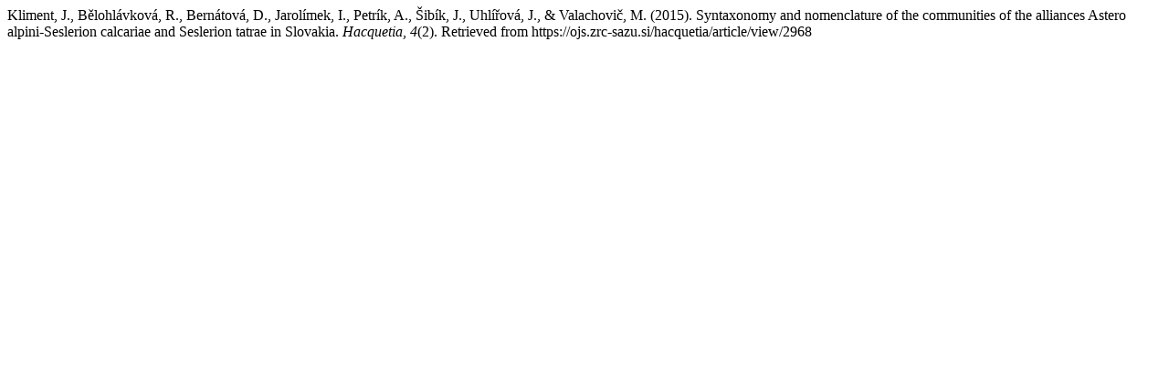

--- FILE ---
content_type: text/html; charset=UTF-8
request_url: https://ojs.zrc-sazu.si/hacquetia/citationstylelanguage/get/apa?submissionId=2968&publicationId=2386
body_size: 334
content:
<div class="csl-bib-body">
  <div class="csl-entry">Kliment, J., Bělohlávková, R., Bernátová, D., Jarolímek, I., Petrík, A., Šibík, J., Uhlířová, J., &#38; Valachovič, M. (2015). Syntaxonomy and nomenclature of the communities of the alliances Astero alpini-Seslerion calcariae and Seslerion tatrae in Slovakia. <i>Hacquetia</i>, <i>4</i>(2). Retrieved from https://ojs.zrc-sazu.si/hacquetia/article/view/2968</div>
</div>